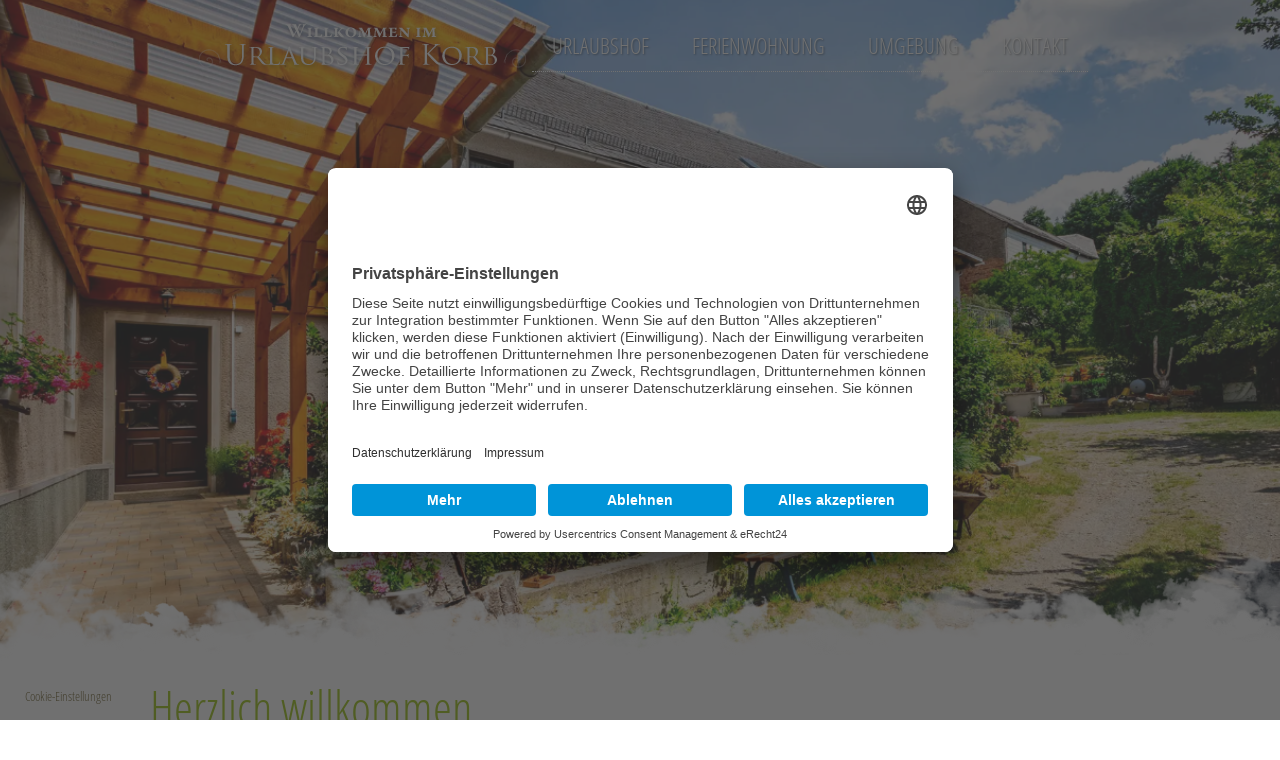

--- FILE ---
content_type: text/html; charset=UTF-8
request_url: https://www.ferienwohnungen-saalburg-ebersdorf.de/
body_size: 3405
content:
<!DOCTYPE html>
<html lang="de">

	<head>
		<script id="usercentrics-cmp" async data-eu-mode="true" data-settings-id="d4JfW02nN" src="https://app.eu.usercentrics.eu/browser-ui/latest/loader.js"></script>
<script type="application/javascript" src="https://sdp.eu.usercentrics.eu/latest/uc-block.bundle.js"></script>		
		<meta charset="utf-8">
		<meta name="viewport" content="width=device-width, initale-scale=1.0">
		<title>Ferienwohnung Saalburg Ebersdorf - Zopoten - Ferienwohnungen Dorfblick &amp; Sonnenstrahl in Thüringen</title>
		<meta name="description" content="Ferienwohnung Saalburg Ebersdorf">
		<meta name="keywords" content="Willkommen in unseren Ferienwohnungen Dorfblick und Sonnenstrahl in Saalburg Ebersdorf in Thüringen. Wir versprechen Ihnen einen unvergesslichen Urlaub!">
		<meta name="robots" content="index, follow">
		<meta property="og:locale" content="de_DE">
		<meta property="og:type" content="website">
		<meta property="og:title" content="Familienurlaub im Herzen von Thüringen">
		<meta property="og:description" content="Wie wäre es mit einem Familienurlaub am Thüringer Meer? Unser Kinderferienhof lässt dabei keine Wünsche offen!">
		<meta property="og:url" content="https://www.ferienwohnungen-saalburg-ebersdorf.de">
		<meta property="og:site_name" content="www.ferienwohnungen-saalburg-ebersdorf.de">
		<meta property="og:image" content="https://www.ferienwohnungen-saalburg-ebersdorf.de/images/og/startseite.jpg">
		<link rel="stylesheet" type="text/css" href="css/style.css">
<link href="css/lightbox.css" rel="stylesheet" />		<script src="js/jquery-3.5.1.min.js"></script>
<script src="js/scrollup.js"></script>
<script src="js/lightbox.js"></script>
	<script>
		const GLOBAL_INCLUDE_SCRIPTS = {"phone_click":{"selector":"a.phone"}};
			</script>
						<script>
				GLOBAL_INCLUDE_SCRIPTS['url_phone_click'] = "https://www.ferienwohnungen-saalburg-ebersdorf.de/admin/include/phone-click?include_hash=db0e91fea50457e09a8c77b75dd5c51f4518ac3a";
			</script>
			<script src="/admin/build/runtime.58613edf.js" defer></script><script src="/admin/build/755.ff3a52bf.js" defer></script><script src="/admin/build/118.ba95b893.js" defer></script><script src="/admin/build/include_phone_click.14b48299.js" defer></script>
					<link rel="apple-touch-icon" sizes="180x180" href="images/icons/apple-touch-icon.png">
<link rel="icon" type="image/png" sizes="32x32" href="images/icons/favicon-32x32.png">
<link rel="icon" type="image/png" sizes="16x16" href="images/icons/favicon-16x16.png">
<link rel="manifest" href="images/icons/site.webmanifest">
<link rel="mask-icon" href="images/icons/safari-pinned-tab.svg" color="#7aae05">
<link rel="shortcut icon" href="images/icons/favicon.ico">
<meta name="msapplication-TileColor" content="#7aae05">
<meta name="msapplication-config" content="images/icons/browserconfig.xml">
<meta name="theme-color" content="#ffffff">        <link rel="alternate" hreflang="de" href="https://www.ferienwohnungen-saalburg-ebersdorf.de">
        <link rel="alternate" hreflang="x-default" href="https://www.ferienwohnungen-saalburg-ebersdorf.de">
        <link rel="canonical" href="https://www.ferienwohnungen-saalburg-ebersdorf.de">
        <!-- JSON-LD Generated by: https://hallanalysis.com/json-ld-generator/ -->
<script type='application/ld+json'> 
{
  "@context": "http://www.schema.org",
  "@type": "LodgingBusiness",
  "name": "Urlaubshof Korb",
  "url": "https://ferienwohnungen-saalburg-ebersdorf.de/",
  "logo": "https://ferienwohnungen-saalburg-ebersdorf.de/images/logo/logo2.png",
  "description": "Herzlich willkommen\nin Ihren Ferienwohnungen in Saalburg-Ebersdorf,\nUnsere Ferienwohnung in Saalburg Ebersdorfin unseren Ferienwohnungen in Zoppoten. Unser Ort gehört als angeschlossener Ortsteil zur Stadt Saalburg-Ebersdorf. Deutschlands größten Stausee, die Bleilochtalsperre, erreichen Sie in nur wenigen Gehminuten. Genießen Sie gleich nach Ihrer Ankunft, den einzigartigen Ausblick auf die Saale.\n\nWir sind ein zertifizierter und geprüfter Kinderferienhof in Thüringen.",
  "address": {
    "@type": "PostalAddress",
    "streetAddress": "Zoppoten 3",
    "addressLocality": "Saalburg-Ebersdorf",
    "addressRegion": "Thuringia",
    "postalCode": "07929",
    "addressCountry": "German"
  },
  "geo": {
    "@type": "GeoCoordinates",
    "latitude": "50.49022371765777",
    "longitude": "11.698221880537764"
  },
  "hasMap": "https://maps.app.goo.gl/Zt36DYzgMWFu3ESC9",
  "openingHours": "Mo, Tu, We, Th, Fr, Sa, Su -",
  "contactPoint": {
    "@type": "ContactPoint",
    "telephone": "+4936647 22931",
    "contactType": "General"
  }
}
 </script>	</head>

	<body>
    <div class="background-slider">
        <figure class="pic-1"></figure>
        <figure class="pic-2"></figure>
        <figure class="pic-3"></figure>
        <figure class="pic-4"></figure>
    </div>
	<div id="logo"><a href="./"><img src="images/logo/logo2.png" alt="Willkommen im Urlaubshof Korb" class="logoimg"></a></div>
	<div class="container">
			<nav>
	   		<input type="checkbox" id="hamburg">
			   <label for="hamburg" class="hamburg">
				 <span class="line"></span>
				 <span class="line"></span>
				 <span class="line"></span>
			   </label>
			<div id="move">
			 <ul>
			 <li><a href="./">Urlaubshof</a></li>
			 <li><a href="ferienwohnung.php">Ferienwohnung</a></li>
			 <li class="luecke"><a href="umgebung.php">Umgebung</a></li>
			 <li><a href="kontakt.php">Kontakt</a>
			  	<ul>
			      <li><a href="datenschutz.php">Datenschutz</a></li>
			      <li><a href="impressum.php">Impressum</a></li>
			 	</ul>
			  </li>
			 </ul>
			</div>
		</nav>		<div id="clouds-1"></div>
		<div id="content">
			<div class="row">
				<div class="col-3 fade">
				<h1>Herzlich willkommen<br>auf unserem Urlaubshof in Zoppoten,</h1>
				<p><img src="images/content/hof-6.jpg" alt="Unser Urlaubshof in Saalburg Ebersdorf" class="imgr">Ortsteil der Stadt <a href="https://www.saalburg-ebersdorf.de/" target="_blank">Saalburg-Ebersdorf</a>. Gelegen am längsten Stausee Deutschlands, der Bleilochtalsperre.</p>
				<p>Unsere drei großen Ferienwohnungen befinden sich in einem ehemaligen Bauerngehöft in der Mitte des Ortes. Fernab vom Großstadttrubel verbringen sie hier eine erholsame Zeit.</p>
				<p><img src="images/content/hof-1.jpg" alt="Unser Urlaubshof in Saalburg Ebersdorf" class="imgr">Als zertifizierter Kinderferienhof bieten wir Ihren Kindern erlebnisreiche Tage. Im Garten gibt es Rutschen, Trampolin und Sandkasten. Ein kleiner Fuhrpark mit Bobbycar, Tretfahrzeug u.v.m. wartet auf die Jüngsten. Unsere Hühner, Hasen und Mehrschweinchen können gefüttert und gestreichelt werden. An <img src="images/content/hof-4.jpg" alt="Unser Urlaubshof in Saalburg Ebersdorf" class="imgr">Regentagen wird gebastelt oder die umfangreiche Spielesammlung ausprobiert.</p>
				<p>Mehrere gemütliche Sitzecken im Hof laden zum Verweilen oder Grillen ein. </p>
				<p><img src="images/content/hof-7.jpg" alt="Unser Urlaubshof in Saalburg Ebersdorf" class="imgr">Für Gäste, die in einer größeren Gruppe anreisen, kann in der Kreativ- und Schauwerkstatt „Handarbeitskorb“ ein Gemeinschaftsraum mit kleiner Küche genutzt oder der Holzbackofen auf unserem Hof angeschürt werden.</p>
				<p class="clear"><img src="images/content/hof-5.jpg" alt="Unser Urlaubshof in Saalburg Ebersdorf" class="imgr">Wir versuchen Ihre Wünsche zu erfüllen und freuen uns, sie als unsere Gäste begrüßen zu können.</p>
				<p class="borderbottom abstand">Ihr Matthias Korb und<br />Ihre Marianne Graf </p>
                <p class="clear"><a href="https://www.landurlaub-thueringen.de" target="_blank" title="Landurlaub in Thüringen"><img src="images/content/190325_Logo-LANDURLAUB-THUERINGEN-Web.png" class="gastgeber" alt="Landurlaub in Thüringen" title="Landurlaub in Thüringen" /></a>
                <a href=https://www.landsichten.de/thueringen/kinder-familie/kinderhoefe/ target="_blank"><img src="images/content/Kinderferienhof-Web.jpg" class="gastgeber" alt="Geprüfter Thüringer Kinderhof" title="Geprüfter Thüringer Kinderhof" /></a>
                <a href=https://www.landsichten.de/service/qualitaetssiegel/qualitaetssiegel-im-landurlaub/qualitaetsgepruefter-kinderhof/ target="_blank"><img src="images/content/UrlaubsKinderhof-Web.png" class="gastgeber" alt="Auszeichnung Qualitätsgeprüfter UrlaubsKinderhof bei Landurlaub in Thüringen" title="Auszeichnung Qualitätsgeprüfter UrlaubsKinderhof" /></a><a href=https://www.landsichten.de/service/qualitaetssiegel/qualitaetssiegel-im-landurlaub/qualitaetsgepruefter-landurlaub/ target="_blank"><img src="images/content/LandUrlaub-Web.png" class="gastgeber" alt="Auszeichnung Qualitätsgeprüfter LandUrlaub bei Landurlaub in Thüringen" title="Auszeichnung Qualitätsgeprüfter LandUrlaub" /></a></p>
                </div>
                <script>
	$('.col-3').css('opacity', 0).animate({
		opacity: 1,
		paddingTop: 1,
	}, 1500);
</script>			</div>
		</div>
		<div id="clouds-2"></div>
		<footer>
			<div class="row">
				<div class="col-3">
					<p>Urlaubshof Korb<br />Zoppoten 3 &middot; 07929 Saalburg-Ebersdorf</p><p>E-Mail: <script src="js/contact.js"></script><br />Telefon: <a href="tel:+4915202081142" class="phone">0152 02081142</a> <br>oder  <a href="tel:+491733673967" class="phone">0173 3673967</a></p>
<p><a href="impressum.php">Impressum</a><br /><a href="datenschutz.php">Datenschutz</a></p>				</div>
			</div>
		</footer>
	</div>
<a href="#" class="scrollToTop"><img src="images/nav/button.png" alt="Nach Oben"></a>
<div class="cookie">Cookie-Einstellungen</div></body>
</html>


--- FILE ---
content_type: text/css
request_url: https://www.ferienwohnungen-saalburg-ebersdorf.de/css/style.css
body_size: 2109
content:
@font-face{font-family:'Open Sans Condensed';font-style:normal;font-weight:300;src:local('Open Sans Condensed Light'),local('OpenSansCondensed-Light'),url(../fonts/open-sans-condensed-v12-latin-300.woff2) format('woff2'),url(../fonts/open-sans-condensed-v12-latin-300.woff) format('woff')}@font-face{font-family:'Open Sans Condensed';font-style:italic;font-weight:300;src:local('Open Sans Condensed Light Italic'),local('OpenSansCondensed-LightItalic'),url(../fonts/open-sans-condensed-v12-latin-300italic.woff2) format('woff2'),url(../fonts/open-sans-condensed-v12-latin-300italic.woff) format('woff')}@font-face{font-family:'Open Sans Condensed';font-style:normal;font-weight:700;src:local('Open Sans Condensed Bold'),local('OpenSansCondensed-Bold'),url(../fonts/open-sans-condensed-v12-latin-700.woff2) format('woff2'),url(../fonts/open-sans-condensed-v12-latin-700.woff) format('woff')}*{margin:0;padding:0}body,html{height:100%}body{margin:0;font-family:'Open Sans Condensed',Verdana,Arial,Helvetica,sans-serif;font-weight:300;font-size:16px}.clearfix::after{content:"";display:block;clear:both}.clear{clear:both}.background-slider{position:fixed;width:100%;height:100%;overflow:hidden;z-index:1}figure{position:absolute;top:0;left:0;width:100%;height:100%;opacity:0;animation:slideShow 24s linear infinite 0s;-o-animation:slideShow 24s linear infinite 0s;-moz-animation:slideShow 24s linear infinite 0s;-webkit-animation:slideShow 24s linear infinite 0s}.pic-1{opacity:1;background:url(../images/bg/bg-1.webp) no-repeat center center;background-size:cover}.pic-2{animation-delay:6s;-o-animation-delay:6s;-moz--animation-delay:6s;-webkit-animation-delay:6s;background:url(../images/bg/bg-2.webp) no-repeat center center;background-size:cover}.pic-3{animation-delay:12s;-o-animation-delay:12s;-moz--animation-delay:12s;-webkit-animation-delay:12s;background:url(../images/bg/bg-3.webp) no-repeat center center;background-size:cover}.pic-4{animation-delay:18s;-o-animation-delay:18s;-moz--animation-delay:18s;-webkit-animation-delay:18s;background:url(../images/bg/bg-4.webp) no-repeat center center;background-size:cover}.pic-5{opacity:1;background:url(../images/bg/bg-fewo-1.jpg) no-repeat center center;background-size:cover}.pic-6{animation-delay:6s;-o-animation-delay:6s;-moz--animation-delay:6s;-webkit-animation-delay:6s;background:url(../images/bg/bg-fewo-2.jpg) no-repeat center center;background-size:cover}.pic-7{animation-delay:12s;-o-animation-delay:12s;-moz--animation-delay:12s;-webkit-animation-delay:12s;background:url(../images/bg/bg-fewo-3.jpg) no-repeat center center;background-size:cover}.pic-8{animation-delay:18s;-o-animation-delay:18s;-moz--animation-delay:18s;-webkit-animation-delay:18s;background:url(../images/bg/bg-fewo-4.jpg) no-repeat center center;background-size:cover}.pic-9{opacity:1;background:url(../images/bg/bg-4.jpg) no-repeat center center;background-size:cover}.pic-10{animation-delay:6s;-o-animation-delay:6s;-moz--animation-delay:6s;-webkit-animation-delay:6s;background:url(../images/bg/bg-5.jpg) no-repeat center center;background-size:cover}.pic-11{animation-delay:12s;-o-animation-delay:12s;-moz--animation-delay:12s;-webkit-animation-delay:12s;background:url(../images/bg/bg-2.jpg) no-repeat center center;background-size:cover}.pic-12{animation-delay:18s;-o-animation-delay:18s;-moz--animation-delay:18s;-webkit-animation-delay:18s;background:url(../images/bg/bg-1.jpg) no-repeat center center;background-size:cover}.pic-13{opacity:1;background:url(../images/bg/bg-6.jpg) no-repeat center center;background-size:cover}.pic-14{animation-delay:6s;-o-animation-delay:6s;-moz--animation-delay:6s;-webkit-animation-delay:6s;background:url(../images/bg/bg-fewo-1.jpg) no-repeat center center;background-size:cover}.pic-15{animation-delay:12s;-o-animation-delay:12s;-moz--animation-delay:12s;-webkit-animation-delay:12s;background:url(../images/bg/bg-3.jpg) no-repeat center center;background-size:cover}.pic-16{animation-delay:18s;-o-animation-delay:18s;-moz--animation-delay:18s;-webkit-animation-delay:18s;background:url(../images/bg/bg-1.jpg) no-repeat center center;background-size:cover}.pic-17{opacity:1;background:url(../images/bg/bg-5.jpg) no-repeat center center;background-size:cover}.pic-18{animation-delay:6s;-o-animation-delay:6s;-moz--animation-delay:6s;-webkit-animation-delay:6s;background:url(../images/bg/bg-6.jpg) no-repeat center center;background-size:cover}.pic-19{animation-delay:12s;-o-animation-delay:12s;-moz--animation-delay:12s;-webkit-animation-delay:12s;background:url(../images/bg/bg-3.jpg) no-repeat center center;background-size:cover}.pic-20{animation-delay:18s;-o-animation-delay:18s;-moz--animation-delay:18s;-webkit-animation-delay:18s;background:url(../images/bg/bg-2.jpg) no-repeat center center;background-size:cover}@-webkit-keyframes slideShow{0%{opacity:0;-webkit-transform:scale(1);transform:scale(1);-ms-transform:scale(1)}5%{opacity:1}25%{opacity:1}30%{opacity:0;-webkit-transform:scale(1.1);transform:scale(1.1);-ms-transform:scale(1.1)}100%{opacity:0;-webkit-transform:scale(1);transform:scale(1);-ms-transformm:scale(1)}}@keyframes slideShow{0%{opacity:0;-webkit-transform:scale(1);transform:scale(1);-ms-transform:scale(1)}5%{opacity:1}25%{opacity:1}30%{opacity:0;-webkit-transform:scale(1.1);transform:scale(1.1);-ms-transform:scale(1.1)}100%{opacity:0;-webkit-transform:scale(1);transform:scale(1);-ms-transformm:scale(1)}}.container{position:relative;top:0;left:0;width:100%;z-index:100}.row{width:94%;margin:0 auto;padding:0;-webkit-box-sizing:border-box;box-sizing:border-box}.row::after{content:"";clear:both;display:block}[class*=col-]{-webkit-box-sizing:border-box;box-sizing:border-box}.col-1{margin-top:20px;width:100%}.col-2{margin-top:20px;width:100%}.col-3{padding-top:20px;padding-bottom:20px;width:100%}.fade{padding-top:300px}#logo{position:absolute;top:1%;left:2%;width:70%;height:auto;z-index:200}#logo img{width:90%;height:auto}#logo a:hover{text-decoration:none;background:0 0}nav{width:100%;height:80px}input#hamburg{display:none}label.hamburg{display:block;background:0 0;width:55px;height:55px;position:absolute;top:8px;right:20px;cursor:pointer}.line{position:absolute;left:10px;height:3px;width:40px;background:#fff;-webkit-box-shadow:2px 2px 5px 0 rgba(50,50,50,.6);box-shadow:2px 2px 5px 0 rgba(50,50,50,.6);border-radius:2px;display:block;-webkit-transition:.5s;-o-transition:.5s;transition:.5s;-webkit-transform-origin:center;-ms-transform-origin:center;transform-origin:center}.line:nth-child(1){top:12px}.line:nth-child(2){top:24px}.line:nth-child(3){top:36px}#hamburg:checked+.hamburg .line:nth-child(1){-webkit-transform:translateY(12px) rotate(-45deg);-ms-transform:translateY(12px) rotate(-45deg);transform:translateY(12px) rotate(-45deg)}#hamburg:checked+.hamburg .line:nth-child(2){opacity:0}#hamburg:checked+.hamburg .line:nth-child(3){-webkit-transform:translateY(-12px) rotate(45deg);-ms-transform:translateY(-12px) rotate(45deg);transform:translateY(-12px) rotate(45deg)}#move{position:absolute;width:100%;height:100vh;background:#72a500;top:60px;left:-105%;text-align:center;-webkit-transition:all .5s;-o-transition:all .5s;transition:all .5s;margin:0;padding:0}nav ul li ul{background:#85c000}nav ul li a{display:block;text-transform:uppercase;font-weight:300;font-size:1.2rem;padding:20px;border-bottom:1px #fff dotted;color:#fff;text-decoration:none}nav a.active,nav a:hover{background:#fff;color:#000;-webkit-transition:.5s;-o-transition:.5s;transition:.5s}#hamburg:checked~#move{left:0}#clouds-1{background:url(../images/bg/oben-midbar.png) center bottom repeat-x;background-size:contain;width:100%;height:50px;margin:200px 0 0 0;padding:0}#content{background:#fff;width:100%;min-height:100px}#clouds-2{background:url(../images/bg/unten-midbar.png) center top repeat-x;background-size:contain;width:100%;height:50px;margin:0;padding:0}#content h1{color:#95c001;font-style:normal;font-size:2.4rem;font-weight:300;margin:10px 0 30px 0}#content h2{color:#95c001;font-size:2rem;font-style:normal;font-weight:300;margin:10px 0 15px 0}#content h3{color:#95c001;font-size:2rem;font-style:normal;font-weight:300;margin:10px 0 15px 0}#content h4{color:#95c001;font-size:2rem;font-style:normal;font-weight:300;margin:10px 0 15px 0}#content p{color:#695b24;font-size:1.5rem;line-height:2.1rem;font-weight:400;font-style:normal;margin:15px 0 0 0;padding-bottom:15px}#content table{color:#695b24;font-size:1.5rem;line-height:2.1rem;margin:15px 0 15px 0}#content table table{font-size:1rem}#content ul{color:#695b24;font-size:1.5rem;line-height:2.1rem;list-style:circle;margin:15px 0 15px 0;padding-left:25px}#content a{color:#0795c3;text-decoration:none}#content a:hover{color:#0795c3;text-decoration:underline}.imgr{width:100%;height:auto;-webkit-box-shadow:0 0 5px #9f9f9f;box-shadow:0 0 5px #9f9f9f;border-radius:10px;margin:15px 0 15px 0}.imgr-2{width:100px;float:right;height:auto;-webkit-box-shadow:0 0 5px #9f9f9f;box-shadow:0 0 5px #9f9f9f;border-radius:10px;margin:15px 0 15px 10px}.gastgeber{width:150px;height:auto;float:left;border:0;margin-left:10px;margin-bottom:10px;margin-top:10px;}.borderbottom{margin-bottom:20px;padding-bottom:20px;border-bottom:1px #999 dotted}.bordertop{margin-top:20px;padding-top:20px;border-top:1px #999 dotted}.galerie-thumbs{display:inline;border-radius:5px;-webkit-box-shadow:0 0 5px #9f9f9f;box-shadow:0 0 5px #9f9f9f;width:135px;height:auto;margin:1% 1%}footer{margin-top:170px;width:100%}footer p{-webkit-box-sizing:inherit;box-sizing:inherit;padding:20px;margin-bottom:10px;width:100%;background:rgba(255,255,255,.9);color:#695b24;font-size:1.6rem;border-radius:10px}footer a{color:#0795c3;text-decoration:none}footer a:hover{color:#0795c3;text-decoration:underline}.scrollToTop{width:100px;height:130px;padding:10px;text-align:center;font-weight:700;color:#444;text-decoration:none;position:fixed;top:85%;right:0;display:none;z-index:10000}.scrollToTop img{border:0}.scrollToTop:hover{text-decoration:none}.cookie{position:fixed;bottom:15px;left:25px;color:#695b24;z-index:200;font-size:.8rem}.video{-webkit-box-sizing:content-box;box-sizing:content-box;position:relative;overflow:hidden;width:96%;padding-top:56.25%;margin-left:2%;margin-bottom:20px}.videoiframe{position:absolute;top:0;left:0;bottom:0;right:0;width:100%;height:100%}@media (min-width:480px){#logo{width:340px;height:auto}#logo img{width:340px;height:auto}#move{top:80px}.imgr{float:right;width:250px;margin:15px 0 15px 15px}#clouds-1{height:100px;margin:250px 0 0 0}#clouds-2{height:100px}.galerie-thumbs{margin:1% .5%}}@media (min-width:768px){.imgr{width:300px}#content h1{font-size:2.7rem}#content p{font-size:1.7rem;line-height:3.3rem}#content table{font-size:1.7rem;line-height:3.3rem}#content table table{font-size:1rem}#content ul{font-size:1.7rem;line-height:3.3rem}#clouds-1{height:130px;margin:300px 0 0 0}#clouds-2{height:130px}footer p{width:auto;float:left;margin:0 0 10px 20px;min-height:150px}.galerie-thumbs{margin:1% 1px}}@media (min-width:1024px){label.hamburg{display:none}#move{position:static;width:auto;height:auto;background:0 0;text-align:left;margin:0;padding:0}nav ul{float:right;margin:0 25px 10px 0;border-bottom:1px #fff dotted}nav ul li{display:inline-block;width:auto;padding:10px 0;margin-top:20px}nav ul li a{display:inline;border-bottom:0;text-decoration:none;font-size:1.4rem;padding:10px 20px;text-shadow:1px 1px 2px rgba(0,0,0,.5)}nav ul li ul{display:none;position:absolute;background:0 0;z-index:120;border-bottom:0}nav ul>li>ul>li{display:block;padding:0;margin:0}nav ul li:hover>ul{display:block;margin:10px 0 0 -27px}nav ul>li>ul>li>a{display:block;background:#72ba00;border-bottom:1px #fff dotted;padding:15px;width:auto}.col-3{width:980px;margin:0 auto 0 auto}#clouds-1{height:213px;margin:370px 0 0 0}#clouds-2{height:154px}.gastgeber{margin-left:40px}.imgr{width:350px}#content h1{font-size:3rem}#content p{font-size:1.8rem;line-height:3.4rem}#content table{font-size:1.8rem;line-height:3.4rem}#content table table{font-size:1rem}#content ul{font-size:1.8rem;line-height:3.4rem}footer p{margin:0 0 50px 20px}.galerie-thumbs{width:190px;height:auto;margin:1% 30px 1% 0}}@media (min-width:1280px){nav ul{margin-right:15%}#logo{left:15%}}

--- FILE ---
content_type: application/javascript
request_url: https://www.ferienwohnungen-saalburg-ebersdorf.de/js/contact.js
body_size: 6
content:
document.write("<a href=\"mail" + "to:" + new Array("grafzoppoten","synovae.de").join("@") + "\">" + new Array("grafzoppoten","synovae.de").join("@") + "</" + "a>");


--- FILE ---
content_type: application/javascript
request_url: https://www.ferienwohnungen-saalburg-ebersdorf.de/admin/build/include_phone_click.14b48299.js
body_size: 2759
content:
(self.webpackChunk=self.webpackChunk||[]).push([[382],{4179:(e,r,t)=>{var n=t(9755);t(9826),t(1539),t(4916),t(5306),t(2772),n(document).ready((function(){var e=GLOBAL_INCLUDE_SCRIPTS.phone_click.selector;n(e).each((function(){var e=n(this),r=e.text();e.is("a")||(e.html('<a class="phone">'+r+"</a>"),e=e.find("a.phone")),e.attr("href")||e.attr("href","tel:"+r.replace(" ","")),void 0!==GLOBAL_INCLUDE_SCRIPTS.env&&"dev"===GLOBAL_INCLUDE_SCRIPTS.env&&0===e.attr("href").indexOf("tel:")&&e.attr("href","#"),e.click((function(){n.post(GLOBAL_INCLUDE_SCRIPTS.url_phone_click,(function(){}))}))}))}))},1530:(e,r,t)=>{"use strict";var n=t(8710).charAt;e.exports=function(e,r,t){return r+(t?n(e,r).length:1)}},9341:(e,r,t)=>{"use strict";var n=t(7293);e.exports=function(e,r){var t=[][e];return!!t&&n((function(){t.call(null,r||function(){return 1},1)}))}},7007:(e,r,t)=>{"use strict";t(4916);var n=t(1470),a=t(8052),i=t(2261),c=t(7293),o=t(5112),u=t(8880),l=o("species"),s=RegExp.prototype;e.exports=function(e,r,t,v){var f=o(e),x=!c((function(){var r={};return r[f]=function(){return 7},7!=""[e](r)})),d=x&&!c((function(){var r=!1,t=/a/;return"split"===e&&((t={}).constructor={},t.constructor[l]=function(){return t},t.flags="",t[f]=/./[f]),t.exec=function(){return r=!0,null},t[f](""),!r}));if(!x||!d||t){var p=n(/./[f]),g=r(f,""[e],(function(e,r,t,a,c){var o=n(e),u=r.exec;return u===i||u===s.exec?x&&!c?{done:!0,value:p(r,t,a)}:{done:!0,value:o(t,r,a)}:{done:!1}}));a(String.prototype,e,g[0]),a(s,f,g[1])}v&&u(s[f],"sham",!0)}},647:(e,r,t)=>{var n=t(1702),a=t(7908),i=Math.floor,c=n("".charAt),o=n("".replace),u=n("".slice),l=/\$([$&'`]|\d{1,2}|<[^>]*>)/g,s=/\$([$&'`]|\d{1,2})/g;e.exports=function(e,r,t,n,v,f){var x=t+e.length,d=n.length,p=s;return void 0!==v&&(v=a(v),p=l),o(f,p,(function(a,o){var l;switch(c(o,0)){case"$":return"$";case"&":return e;case"`":return u(r,0,t);case"'":return u(r,x);case"<":l=v[u(o,1,-1)];break;default:var s=+o;if(0===s)return a;if(s>d){var f=i(s/10);return 0===f?a:f<=d?void 0===n[f-1]?c(o,1):n[f-1]+c(o,1):a}l=n[s-1]}return void 0===l?"":l}))}},7651:(e,r,t)=>{var n=t(6916),a=t(9670),i=t(614),c=t(4326),o=t(2261),u=TypeError;e.exports=function(e,r){var t=e.exec;if(i(t)){var l=n(t,e,r);return null!==l&&a(l),l}if("RegExp"===c(e))return n(o,e,r);throw u("RegExp#exec called on incompatible receiver")}},2261:(e,r,t)=>{"use strict";var n,a,i=t(6916),c=t(1702),o=t(1340),u=t(7066),l=t(2999),s=t(2309),v=t(30),f=t(9909).get,x=t(9441),d=t(7168),p=s("native-string-replace",String.prototype.replace),g=RegExp.prototype.exec,h=g,I=c("".charAt),E=c("".indexOf),R=c("".replace),b=c("".slice),y=(a=/b*/g,i(g,n=/a/,"a"),i(g,a,"a"),0!==n.lastIndex||0!==a.lastIndex),O=l.BROKEN_CARET,S=void 0!==/()??/.exec("")[1];(y||S||O||x||d)&&(h=function(e){var r,t,n,a,c,l,s,x=this,d=f(x),$=o(e),_=d.raw;if(_)return _.lastIndex=x.lastIndex,r=i(h,_,$),x.lastIndex=_.lastIndex,r;var C=d.groups,k=O&&x.sticky,A=i(u,x),L=x.source,m=0,T=$;if(k&&(A=R(A,"y",""),-1===E(A,"g")&&(A+="g"),T=b($,x.lastIndex),x.lastIndex>0&&(!x.multiline||x.multiline&&"\n"!==I($,x.lastIndex-1))&&(L="(?: "+L+")",T=" "+T,m++),t=new RegExp("^(?:"+L+")",A)),S&&(t=new RegExp("^"+L+"$(?!\\s)",A)),y&&(n=x.lastIndex),a=i(g,k?t:x,T),k?a?(a.input=b(a.input,m),a[0]=b(a[0],m),a.index=x.lastIndex,x.lastIndex+=a[0].length):x.lastIndex=0:y&&a&&(x.lastIndex=x.global?a.index+a[0].length:n),S&&a&&a.length>1&&i(p,a[0],t,(function(){for(c=1;c<arguments.length-2;c++)void 0===arguments[c]&&(a[c]=void 0)})),a&&C)for(a.groups=l=v(null),c=0;c<C.length;c++)l[(s=C[c])[0]]=a[s[1]];return a}),e.exports=h},7066:(e,r,t)=>{"use strict";var n=t(9670);e.exports=function(){var e=n(this),r="";return e.hasIndices&&(r+="d"),e.global&&(r+="g"),e.ignoreCase&&(r+="i"),e.multiline&&(r+="m"),e.dotAll&&(r+="s"),e.unicode&&(r+="u"),e.unicodeSets&&(r+="v"),e.sticky&&(r+="y"),r}},2999:(e,r,t)=>{var n=t(7293),a=t(7854).RegExp,i=n((function(){var e=a("a","y");return e.lastIndex=2,null!=e.exec("abcd")})),c=i||n((function(){return!a("a","y").sticky})),o=i||n((function(){var e=a("^r","gy");return e.lastIndex=2,null!=e.exec("str")}));e.exports={BROKEN_CARET:o,MISSED_STICKY:c,UNSUPPORTED_Y:i}},9441:(e,r,t)=>{var n=t(7293),a=t(7854).RegExp;e.exports=n((function(){var e=a(".","s");return!(e.dotAll&&e.exec("\n")&&"s"===e.flags)}))},7168:(e,r,t)=>{var n=t(7293),a=t(7854).RegExp;e.exports=n((function(){var e=a("(?<a>b)","g");return"b"!==e.exec("b").groups.a||"bc"!=="b".replace(e,"$<a>c")}))},2772:(e,r,t)=>{"use strict";var n=t(2109),a=t(1470),i=t(1318).indexOf,c=t(9341),o=a([].indexOf),u=!!o&&1/o([1],1,-0)<0;n({target:"Array",proto:!0,forced:u||!c("indexOf")},{indexOf:function(e){var r=arguments.length>1?arguments[1]:void 0;return u?o(this,e,r)||0:i(this,e,r)}})},4916:(e,r,t)=>{"use strict";var n=t(2109),a=t(2261);n({target:"RegExp",proto:!0,forced:/./.exec!==a},{exec:a})},5306:(e,r,t)=>{"use strict";var n=t(2104),a=t(6916),i=t(1702),c=t(7007),o=t(7293),u=t(9670),l=t(614),s=t(8554),v=t(9303),f=t(7466),x=t(1340),d=t(4488),p=t(1530),g=t(8173),h=t(647),I=t(7651),E=t(5112)("replace"),R=Math.max,b=Math.min,y=i([].concat),O=i([].push),S=i("".indexOf),$=i("".slice),_="$0"==="a".replace(/./,"$0"),C=!!/./[E]&&""===/./[E]("a","$0");c("replace",(function(e,r,t){var i=C?"$":"$0";return[function(e,t){var n=d(this),i=s(e)?void 0:g(e,E);return i?a(i,e,n,t):a(r,x(n),e,t)},function(e,a){var c=u(this),o=x(e);if("string"==typeof a&&-1===S(a,i)&&-1===S(a,"$<")){var s=t(r,c,o,a);if(s.done)return s.value}var d=l(a);d||(a=x(a));var g=c.global;if(g){var E=c.unicode;c.lastIndex=0}for(var _=[];;){var C=I(c,o);if(null===C)break;if(O(_,C),!g)break;""===x(C[0])&&(c.lastIndex=p(o,f(c.lastIndex),E))}for(var k,A="",L=0,m=0;m<_.length;m++){for(var T=x((C=_[m])[0]),w=R(b(v(C.index),o.length),0),N=[],B=1;B<C.length;B++)O(N,void 0===(k=C[B])?k:String(k));var D=C.groups;if(d){var P=y([T],N,w,o);void 0!==D&&O(P,D);var U=x(n(a,void 0,P))}else U=h(T,o,w,N,D,a);w>=L&&(A+=$(o,L,w)+U,L=w+T.length)}return A+$(o,L)}]}),!!o((function(){var e=/./;return e.exec=function(){var e=[];return e.groups={a:"7"},e},"7"!=="".replace(e,"$<a>")}))||!_||C)}},e=>{e.O(0,[755,118],(()=>{return r=4179,e(e.s=r);var r}));e.O()}]);